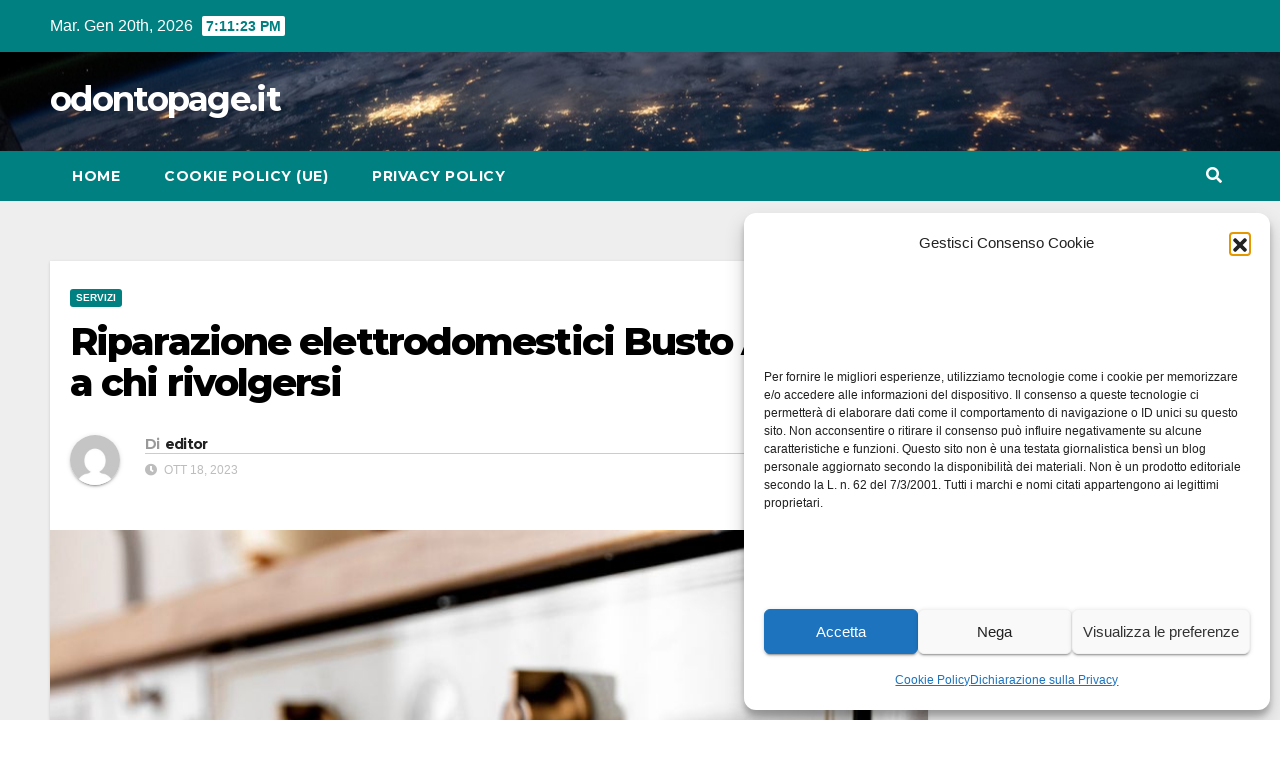

--- FILE ---
content_type: text/html; charset=UTF-8
request_url: https://www.odontopage.it/riparazione-elettrodomestici-busto-arsizio-a-chi-rivolgersi/
body_size: 17123
content:
<!DOCTYPE html>
<html dir="ltr" lang="it-IT" prefix="og: https://ogp.me/ns#">
<head>
<meta charset="UTF-8">
<meta name="viewport" content="width=device-width, initial-scale=1">
<link rel="profile" href="https://gmpg.org/xfn/11">
<title>Riparazione elettrodomestici Busto Arsizio: a chi rivolgersi - odontopage.it</title>

		<!-- All in One SEO 4.9.1.1 - aioseo.com -->
	<meta name="description" content="Gli elettrodomestici svolgono un ruolo davvero importante nella vita di tutti noi. Questi dispositivi, infatti, ci aiutano a risparmiare tempo e fatica e ci permettono di sbrigare le faccende domestiche più velocemente. Per questo motivo, qualora dovessero smettere di funzionare, è fondamentale correre subito ai ripari, rivolgendosi ad una società in grado di fornire assistenza." />
	<meta name="robots" content="max-image-preview:large" />
	<meta name="author" content="editor"/>
	<link rel="canonical" href="https://www.odontopage.it/riparazione-elettrodomestici-busto-arsizio-a-chi-rivolgersi/" />
	<meta name="generator" content="All in One SEO (AIOSEO) 4.9.1.1" />
		<meta property="og:locale" content="it_IT" />
		<meta property="og:site_name" content="odontopage.it -" />
		<meta property="og:type" content="article" />
		<meta property="og:title" content="Riparazione elettrodomestici Busto Arsizio: a chi rivolgersi - odontopage.it" />
		<meta property="og:description" content="Gli elettrodomestici svolgono un ruolo davvero importante nella vita di tutti noi. Questi dispositivi, infatti, ci aiutano a risparmiare tempo e fatica e ci permettono di sbrigare le faccende domestiche più velocemente. Per questo motivo, qualora dovessero smettere di funzionare, è fondamentale correre subito ai ripari, rivolgendosi ad una società in grado di fornire assistenza." />
		<meta property="og:url" content="https://www.odontopage.it/riparazione-elettrodomestici-busto-arsizio-a-chi-rivolgersi/" />
		<meta property="article:published_time" content="2023-10-18T08:15:23+00:00" />
		<meta property="article:modified_time" content="2023-10-18T08:15:41+00:00" />
		<meta name="twitter:card" content="summary_large_image" />
		<meta name="twitter:title" content="Riparazione elettrodomestici Busto Arsizio: a chi rivolgersi - odontopage.it" />
		<meta name="twitter:description" content="Gli elettrodomestici svolgono un ruolo davvero importante nella vita di tutti noi. Questi dispositivi, infatti, ci aiutano a risparmiare tempo e fatica e ci permettono di sbrigare le faccende domestiche più velocemente. Per questo motivo, qualora dovessero smettere di funzionare, è fondamentale correre subito ai ripari, rivolgendosi ad una società in grado di fornire assistenza." />
		<script type="application/ld+json" class="aioseo-schema">
			{"@context":"https:\/\/schema.org","@graph":[{"@type":"BlogPosting","@id":"https:\/\/www.odontopage.it\/riparazione-elettrodomestici-busto-arsizio-a-chi-rivolgersi\/#blogposting","name":"Riparazione elettrodomestici Busto Arsizio: a chi rivolgersi - odontopage.it","headline":"Riparazione elettrodomestici Busto Arsizio: a chi rivolgersi","author":{"@id":"https:\/\/www.odontopage.it\/author\/editor\/#author"},"publisher":{"@id":"https:\/\/www.odontopage.it\/#organization"},"image":{"@type":"ImageObject","url":"https:\/\/www.odontopage.it\/wp-content\/uploads\/2023\/10\/riparazioni-elettrodomestici-Busto-Arsizio.jpg","width":900,"height":900},"datePublished":"2023-10-18T10:15:23+02:00","dateModified":"2023-10-18T10:15:41+02:00","inLanguage":"it-IT","mainEntityOfPage":{"@id":"https:\/\/www.odontopage.it\/riparazione-elettrodomestici-busto-arsizio-a-chi-rivolgersi\/#webpage"},"isPartOf":{"@id":"https:\/\/www.odontopage.it\/riparazione-elettrodomestici-busto-arsizio-a-chi-rivolgersi\/#webpage"},"articleSection":"servizi"},{"@type":"BreadcrumbList","@id":"https:\/\/www.odontopage.it\/riparazione-elettrodomestici-busto-arsizio-a-chi-rivolgersi\/#breadcrumblist","itemListElement":[{"@type":"ListItem","@id":"https:\/\/www.odontopage.it#listItem","position":1,"name":"Home","item":"https:\/\/www.odontopage.it","nextItem":{"@type":"ListItem","@id":"https:\/\/www.odontopage.it\/category\/servizi\/#listItem","name":"servizi"}},{"@type":"ListItem","@id":"https:\/\/www.odontopage.it\/category\/servizi\/#listItem","position":2,"name":"servizi","item":"https:\/\/www.odontopage.it\/category\/servizi\/","nextItem":{"@type":"ListItem","@id":"https:\/\/www.odontopage.it\/riparazione-elettrodomestici-busto-arsizio-a-chi-rivolgersi\/#listItem","name":"Riparazione elettrodomestici Busto Arsizio: a chi rivolgersi"},"previousItem":{"@type":"ListItem","@id":"https:\/\/www.odontopage.it#listItem","name":"Home"}},{"@type":"ListItem","@id":"https:\/\/www.odontopage.it\/riparazione-elettrodomestici-busto-arsizio-a-chi-rivolgersi\/#listItem","position":3,"name":"Riparazione elettrodomestici Busto Arsizio: a chi rivolgersi","previousItem":{"@type":"ListItem","@id":"https:\/\/www.odontopage.it\/category\/servizi\/#listItem","name":"servizi"}}]},{"@type":"Organization","@id":"https:\/\/www.odontopage.it\/#organization","name":"odontopage.it","url":"https:\/\/www.odontopage.it\/"},{"@type":"Person","@id":"https:\/\/www.odontopage.it\/author\/editor\/#author","url":"https:\/\/www.odontopage.it\/author\/editor\/","name":"editor","image":{"@type":"ImageObject","@id":"https:\/\/www.odontopage.it\/riparazione-elettrodomestici-busto-arsizio-a-chi-rivolgersi\/#authorImage","url":"https:\/\/secure.gravatar.com\/avatar\/e5e04161cecc79c5aad032e6575542bd9698a4bdd80e38fa2b8acbd2da8397c8?s=96&d=mm&r=g","width":96,"height":96,"caption":"editor"}},{"@type":"WebPage","@id":"https:\/\/www.odontopage.it\/riparazione-elettrodomestici-busto-arsizio-a-chi-rivolgersi\/#webpage","url":"https:\/\/www.odontopage.it\/riparazione-elettrodomestici-busto-arsizio-a-chi-rivolgersi\/","name":"Riparazione elettrodomestici Busto Arsizio: a chi rivolgersi - odontopage.it","description":"Gli elettrodomestici svolgono un ruolo davvero importante nella vita di tutti noi. Questi dispositivi, infatti, ci aiutano a risparmiare tempo e fatica e ci permettono di sbrigare le faccende domestiche pi\u00f9 velocemente. Per questo motivo, qualora dovessero smettere di funzionare, \u00e8 fondamentale correre subito ai ripari, rivolgendosi ad una societ\u00e0 in grado di fornire assistenza.","inLanguage":"it-IT","isPartOf":{"@id":"https:\/\/www.odontopage.it\/#website"},"breadcrumb":{"@id":"https:\/\/www.odontopage.it\/riparazione-elettrodomestici-busto-arsizio-a-chi-rivolgersi\/#breadcrumblist"},"author":{"@id":"https:\/\/www.odontopage.it\/author\/editor\/#author"},"creator":{"@id":"https:\/\/www.odontopage.it\/author\/editor\/#author"},"image":{"@type":"ImageObject","url":"https:\/\/www.odontopage.it\/wp-content\/uploads\/2023\/10\/riparazioni-elettrodomestici-Busto-Arsizio.jpg","@id":"https:\/\/www.odontopage.it\/riparazione-elettrodomestici-busto-arsizio-a-chi-rivolgersi\/#mainImage","width":900,"height":900},"primaryImageOfPage":{"@id":"https:\/\/www.odontopage.it\/riparazione-elettrodomestici-busto-arsizio-a-chi-rivolgersi\/#mainImage"},"datePublished":"2023-10-18T10:15:23+02:00","dateModified":"2023-10-18T10:15:41+02:00"},{"@type":"WebSite","@id":"https:\/\/www.odontopage.it\/#website","url":"https:\/\/www.odontopage.it\/","name":"odontopage.it","inLanguage":"it-IT","publisher":{"@id":"https:\/\/www.odontopage.it\/#organization"}}]}
		</script>
		<!-- All in One SEO -->

<link rel='dns-prefetch' href='//fonts.googleapis.com' />
<link rel="alternate" type="application/rss+xml" title="odontopage.it &raquo; Feed" href="https://www.odontopage.it/feed/" />
<link rel="alternate" title="oEmbed (JSON)" type="application/json+oembed" href="https://www.odontopage.it/wp-json/oembed/1.0/embed?url=https%3A%2F%2Fwww.odontopage.it%2Friparazione-elettrodomestici-busto-arsizio-a-chi-rivolgersi%2F" />
<link rel="alternate" title="oEmbed (XML)" type="text/xml+oembed" href="https://www.odontopage.it/wp-json/oembed/1.0/embed?url=https%3A%2F%2Fwww.odontopage.it%2Friparazione-elettrodomestici-busto-arsizio-a-chi-rivolgersi%2F&#038;format=xml" />
<style id='wp-img-auto-sizes-contain-inline-css' type='text/css'>
img:is([sizes=auto i],[sizes^="auto," i]){contain-intrinsic-size:3000px 1500px}
/*# sourceURL=wp-img-auto-sizes-contain-inline-css */
</style>
<style id='wp-emoji-styles-inline-css' type='text/css'>

	img.wp-smiley, img.emoji {
		display: inline !important;
		border: none !important;
		box-shadow: none !important;
		height: 1em !important;
		width: 1em !important;
		margin: 0 0.07em !important;
		vertical-align: -0.1em !important;
		background: none !important;
		padding: 0 !important;
	}
/*# sourceURL=wp-emoji-styles-inline-css */
</style>
<style id='wp-block-library-inline-css' type='text/css'>
:root{--wp-block-synced-color:#7a00df;--wp-block-synced-color--rgb:122,0,223;--wp-bound-block-color:var(--wp-block-synced-color);--wp-editor-canvas-background:#ddd;--wp-admin-theme-color:#007cba;--wp-admin-theme-color--rgb:0,124,186;--wp-admin-theme-color-darker-10:#006ba1;--wp-admin-theme-color-darker-10--rgb:0,107,160.5;--wp-admin-theme-color-darker-20:#005a87;--wp-admin-theme-color-darker-20--rgb:0,90,135;--wp-admin-border-width-focus:2px}@media (min-resolution:192dpi){:root{--wp-admin-border-width-focus:1.5px}}.wp-element-button{cursor:pointer}:root .has-very-light-gray-background-color{background-color:#eee}:root .has-very-dark-gray-background-color{background-color:#313131}:root .has-very-light-gray-color{color:#eee}:root .has-very-dark-gray-color{color:#313131}:root .has-vivid-green-cyan-to-vivid-cyan-blue-gradient-background{background:linear-gradient(135deg,#00d084,#0693e3)}:root .has-purple-crush-gradient-background{background:linear-gradient(135deg,#34e2e4,#4721fb 50%,#ab1dfe)}:root .has-hazy-dawn-gradient-background{background:linear-gradient(135deg,#faaca8,#dad0ec)}:root .has-subdued-olive-gradient-background{background:linear-gradient(135deg,#fafae1,#67a671)}:root .has-atomic-cream-gradient-background{background:linear-gradient(135deg,#fdd79a,#004a59)}:root .has-nightshade-gradient-background{background:linear-gradient(135deg,#330968,#31cdcf)}:root .has-midnight-gradient-background{background:linear-gradient(135deg,#020381,#2874fc)}:root{--wp--preset--font-size--normal:16px;--wp--preset--font-size--huge:42px}.has-regular-font-size{font-size:1em}.has-larger-font-size{font-size:2.625em}.has-normal-font-size{font-size:var(--wp--preset--font-size--normal)}.has-huge-font-size{font-size:var(--wp--preset--font-size--huge)}.has-text-align-center{text-align:center}.has-text-align-left{text-align:left}.has-text-align-right{text-align:right}.has-fit-text{white-space:nowrap!important}#end-resizable-editor-section{display:none}.aligncenter{clear:both}.items-justified-left{justify-content:flex-start}.items-justified-center{justify-content:center}.items-justified-right{justify-content:flex-end}.items-justified-space-between{justify-content:space-between}.screen-reader-text{border:0;clip-path:inset(50%);height:1px;margin:-1px;overflow:hidden;padding:0;position:absolute;width:1px;word-wrap:normal!important}.screen-reader-text:focus{background-color:#ddd;clip-path:none;color:#444;display:block;font-size:1em;height:auto;left:5px;line-height:normal;padding:15px 23px 14px;text-decoration:none;top:5px;width:auto;z-index:100000}html :where(.has-border-color){border-style:solid}html :where([style*=border-top-color]){border-top-style:solid}html :where([style*=border-right-color]){border-right-style:solid}html :where([style*=border-bottom-color]){border-bottom-style:solid}html :where([style*=border-left-color]){border-left-style:solid}html :where([style*=border-width]){border-style:solid}html :where([style*=border-top-width]){border-top-style:solid}html :where([style*=border-right-width]){border-right-style:solid}html :where([style*=border-bottom-width]){border-bottom-style:solid}html :where([style*=border-left-width]){border-left-style:solid}html :where(img[class*=wp-image-]){height:auto;max-width:100%}:where(figure){margin:0 0 1em}html :where(.is-position-sticky){--wp-admin--admin-bar--position-offset:var(--wp-admin--admin-bar--height,0px)}@media screen and (max-width:600px){html :where(.is-position-sticky){--wp-admin--admin-bar--position-offset:0px}}

/*# sourceURL=wp-block-library-inline-css */
</style><style id='wp-block-categories-inline-css' type='text/css'>
.wp-block-categories{box-sizing:border-box}.wp-block-categories.alignleft{margin-right:2em}.wp-block-categories.alignright{margin-left:2em}.wp-block-categories.wp-block-categories-dropdown.aligncenter{text-align:center}.wp-block-categories .wp-block-categories__label{display:block;width:100%}
/*# sourceURL=https://www.odontopage.it/wp-includes/blocks/categories/style.min.css */
</style>
<style id='global-styles-inline-css' type='text/css'>
:root{--wp--preset--aspect-ratio--square: 1;--wp--preset--aspect-ratio--4-3: 4/3;--wp--preset--aspect-ratio--3-4: 3/4;--wp--preset--aspect-ratio--3-2: 3/2;--wp--preset--aspect-ratio--2-3: 2/3;--wp--preset--aspect-ratio--16-9: 16/9;--wp--preset--aspect-ratio--9-16: 9/16;--wp--preset--color--black: #000000;--wp--preset--color--cyan-bluish-gray: #abb8c3;--wp--preset--color--white: #ffffff;--wp--preset--color--pale-pink: #f78da7;--wp--preset--color--vivid-red: #cf2e2e;--wp--preset--color--luminous-vivid-orange: #ff6900;--wp--preset--color--luminous-vivid-amber: #fcb900;--wp--preset--color--light-green-cyan: #7bdcb5;--wp--preset--color--vivid-green-cyan: #00d084;--wp--preset--color--pale-cyan-blue: #8ed1fc;--wp--preset--color--vivid-cyan-blue: #0693e3;--wp--preset--color--vivid-purple: #9b51e0;--wp--preset--gradient--vivid-cyan-blue-to-vivid-purple: linear-gradient(135deg,rgb(6,147,227) 0%,rgb(155,81,224) 100%);--wp--preset--gradient--light-green-cyan-to-vivid-green-cyan: linear-gradient(135deg,rgb(122,220,180) 0%,rgb(0,208,130) 100%);--wp--preset--gradient--luminous-vivid-amber-to-luminous-vivid-orange: linear-gradient(135deg,rgb(252,185,0) 0%,rgb(255,105,0) 100%);--wp--preset--gradient--luminous-vivid-orange-to-vivid-red: linear-gradient(135deg,rgb(255,105,0) 0%,rgb(207,46,46) 100%);--wp--preset--gradient--very-light-gray-to-cyan-bluish-gray: linear-gradient(135deg,rgb(238,238,238) 0%,rgb(169,184,195) 100%);--wp--preset--gradient--cool-to-warm-spectrum: linear-gradient(135deg,rgb(74,234,220) 0%,rgb(151,120,209) 20%,rgb(207,42,186) 40%,rgb(238,44,130) 60%,rgb(251,105,98) 80%,rgb(254,248,76) 100%);--wp--preset--gradient--blush-light-purple: linear-gradient(135deg,rgb(255,206,236) 0%,rgb(152,150,240) 100%);--wp--preset--gradient--blush-bordeaux: linear-gradient(135deg,rgb(254,205,165) 0%,rgb(254,45,45) 50%,rgb(107,0,62) 100%);--wp--preset--gradient--luminous-dusk: linear-gradient(135deg,rgb(255,203,112) 0%,rgb(199,81,192) 50%,rgb(65,88,208) 100%);--wp--preset--gradient--pale-ocean: linear-gradient(135deg,rgb(255,245,203) 0%,rgb(182,227,212) 50%,rgb(51,167,181) 100%);--wp--preset--gradient--electric-grass: linear-gradient(135deg,rgb(202,248,128) 0%,rgb(113,206,126) 100%);--wp--preset--gradient--midnight: linear-gradient(135deg,rgb(2,3,129) 0%,rgb(40,116,252) 100%);--wp--preset--font-size--small: 13px;--wp--preset--font-size--medium: 20px;--wp--preset--font-size--large: 36px;--wp--preset--font-size--x-large: 42px;--wp--preset--spacing--20: 0.44rem;--wp--preset--spacing--30: 0.67rem;--wp--preset--spacing--40: 1rem;--wp--preset--spacing--50: 1.5rem;--wp--preset--spacing--60: 2.25rem;--wp--preset--spacing--70: 3.38rem;--wp--preset--spacing--80: 5.06rem;--wp--preset--shadow--natural: 6px 6px 9px rgba(0, 0, 0, 0.2);--wp--preset--shadow--deep: 12px 12px 50px rgba(0, 0, 0, 0.4);--wp--preset--shadow--sharp: 6px 6px 0px rgba(0, 0, 0, 0.2);--wp--preset--shadow--outlined: 6px 6px 0px -3px rgb(255, 255, 255), 6px 6px rgb(0, 0, 0);--wp--preset--shadow--crisp: 6px 6px 0px rgb(0, 0, 0);}:where(.is-layout-flex){gap: 0.5em;}:where(.is-layout-grid){gap: 0.5em;}body .is-layout-flex{display: flex;}.is-layout-flex{flex-wrap: wrap;align-items: center;}.is-layout-flex > :is(*, div){margin: 0;}body .is-layout-grid{display: grid;}.is-layout-grid > :is(*, div){margin: 0;}:where(.wp-block-columns.is-layout-flex){gap: 2em;}:where(.wp-block-columns.is-layout-grid){gap: 2em;}:where(.wp-block-post-template.is-layout-flex){gap: 1.25em;}:where(.wp-block-post-template.is-layout-grid){gap: 1.25em;}.has-black-color{color: var(--wp--preset--color--black) !important;}.has-cyan-bluish-gray-color{color: var(--wp--preset--color--cyan-bluish-gray) !important;}.has-white-color{color: var(--wp--preset--color--white) !important;}.has-pale-pink-color{color: var(--wp--preset--color--pale-pink) !important;}.has-vivid-red-color{color: var(--wp--preset--color--vivid-red) !important;}.has-luminous-vivid-orange-color{color: var(--wp--preset--color--luminous-vivid-orange) !important;}.has-luminous-vivid-amber-color{color: var(--wp--preset--color--luminous-vivid-amber) !important;}.has-light-green-cyan-color{color: var(--wp--preset--color--light-green-cyan) !important;}.has-vivid-green-cyan-color{color: var(--wp--preset--color--vivid-green-cyan) !important;}.has-pale-cyan-blue-color{color: var(--wp--preset--color--pale-cyan-blue) !important;}.has-vivid-cyan-blue-color{color: var(--wp--preset--color--vivid-cyan-blue) !important;}.has-vivid-purple-color{color: var(--wp--preset--color--vivid-purple) !important;}.has-black-background-color{background-color: var(--wp--preset--color--black) !important;}.has-cyan-bluish-gray-background-color{background-color: var(--wp--preset--color--cyan-bluish-gray) !important;}.has-white-background-color{background-color: var(--wp--preset--color--white) !important;}.has-pale-pink-background-color{background-color: var(--wp--preset--color--pale-pink) !important;}.has-vivid-red-background-color{background-color: var(--wp--preset--color--vivid-red) !important;}.has-luminous-vivid-orange-background-color{background-color: var(--wp--preset--color--luminous-vivid-orange) !important;}.has-luminous-vivid-amber-background-color{background-color: var(--wp--preset--color--luminous-vivid-amber) !important;}.has-light-green-cyan-background-color{background-color: var(--wp--preset--color--light-green-cyan) !important;}.has-vivid-green-cyan-background-color{background-color: var(--wp--preset--color--vivid-green-cyan) !important;}.has-pale-cyan-blue-background-color{background-color: var(--wp--preset--color--pale-cyan-blue) !important;}.has-vivid-cyan-blue-background-color{background-color: var(--wp--preset--color--vivid-cyan-blue) !important;}.has-vivid-purple-background-color{background-color: var(--wp--preset--color--vivid-purple) !important;}.has-black-border-color{border-color: var(--wp--preset--color--black) !important;}.has-cyan-bluish-gray-border-color{border-color: var(--wp--preset--color--cyan-bluish-gray) !important;}.has-white-border-color{border-color: var(--wp--preset--color--white) !important;}.has-pale-pink-border-color{border-color: var(--wp--preset--color--pale-pink) !important;}.has-vivid-red-border-color{border-color: var(--wp--preset--color--vivid-red) !important;}.has-luminous-vivid-orange-border-color{border-color: var(--wp--preset--color--luminous-vivid-orange) !important;}.has-luminous-vivid-amber-border-color{border-color: var(--wp--preset--color--luminous-vivid-amber) !important;}.has-light-green-cyan-border-color{border-color: var(--wp--preset--color--light-green-cyan) !important;}.has-vivid-green-cyan-border-color{border-color: var(--wp--preset--color--vivid-green-cyan) !important;}.has-pale-cyan-blue-border-color{border-color: var(--wp--preset--color--pale-cyan-blue) !important;}.has-vivid-cyan-blue-border-color{border-color: var(--wp--preset--color--vivid-cyan-blue) !important;}.has-vivid-purple-border-color{border-color: var(--wp--preset--color--vivid-purple) !important;}.has-vivid-cyan-blue-to-vivid-purple-gradient-background{background: var(--wp--preset--gradient--vivid-cyan-blue-to-vivid-purple) !important;}.has-light-green-cyan-to-vivid-green-cyan-gradient-background{background: var(--wp--preset--gradient--light-green-cyan-to-vivid-green-cyan) !important;}.has-luminous-vivid-amber-to-luminous-vivid-orange-gradient-background{background: var(--wp--preset--gradient--luminous-vivid-amber-to-luminous-vivid-orange) !important;}.has-luminous-vivid-orange-to-vivid-red-gradient-background{background: var(--wp--preset--gradient--luminous-vivid-orange-to-vivid-red) !important;}.has-very-light-gray-to-cyan-bluish-gray-gradient-background{background: var(--wp--preset--gradient--very-light-gray-to-cyan-bluish-gray) !important;}.has-cool-to-warm-spectrum-gradient-background{background: var(--wp--preset--gradient--cool-to-warm-spectrum) !important;}.has-blush-light-purple-gradient-background{background: var(--wp--preset--gradient--blush-light-purple) !important;}.has-blush-bordeaux-gradient-background{background: var(--wp--preset--gradient--blush-bordeaux) !important;}.has-luminous-dusk-gradient-background{background: var(--wp--preset--gradient--luminous-dusk) !important;}.has-pale-ocean-gradient-background{background: var(--wp--preset--gradient--pale-ocean) !important;}.has-electric-grass-gradient-background{background: var(--wp--preset--gradient--electric-grass) !important;}.has-midnight-gradient-background{background: var(--wp--preset--gradient--midnight) !important;}.has-small-font-size{font-size: var(--wp--preset--font-size--small) !important;}.has-medium-font-size{font-size: var(--wp--preset--font-size--medium) !important;}.has-large-font-size{font-size: var(--wp--preset--font-size--large) !important;}.has-x-large-font-size{font-size: var(--wp--preset--font-size--x-large) !important;}
/*# sourceURL=global-styles-inline-css */
</style>

<style id='classic-theme-styles-inline-css' type='text/css'>
/*! This file is auto-generated */
.wp-block-button__link{color:#fff;background-color:#32373c;border-radius:9999px;box-shadow:none;text-decoration:none;padding:calc(.667em + 2px) calc(1.333em + 2px);font-size:1.125em}.wp-block-file__button{background:#32373c;color:#fff;text-decoration:none}
/*# sourceURL=/wp-includes/css/classic-themes.min.css */
</style>
<link rel='stylesheet' id='cmplz-general-css' href='https://usercontent.one/wp/www.odontopage.it/wp-content/plugins/complianz-gdpr/assets/css/cookieblocker.min.css?ver=1765297590' type='text/css' media='all' />
<link rel='stylesheet' id='newsup-fonts-css' href='//fonts.googleapis.com/css?family=Montserrat%3A400%2C500%2C700%2C800%7CWork%2BSans%3A300%2C400%2C500%2C600%2C700%2C800%2C900%26display%3Dswap&#038;subset=latin%2Clatin-ext' type='text/css' media='all' />
<link rel='stylesheet' id='bootstrap-css' href='https://usercontent.one/wp/www.odontopage.it/wp-content/themes/newsup/css/bootstrap.css?ver=aba7150b5a6bd50ab90a1356b40738c2' type='text/css' media='all' />
<link rel='stylesheet' id='newsup-style-css' href='https://usercontent.one/wp/www.odontopage.it/wp-content/themes/newspaperex/style.css?ver=aba7150b5a6bd50ab90a1356b40738c2' type='text/css' media='all' />
<link rel='stylesheet' id='font-awesome-5-all-css' href='https://usercontent.one/wp/www.odontopage.it/wp-content/themes/newsup/css/font-awesome/css/all.min.css?ver=aba7150b5a6bd50ab90a1356b40738c2' type='text/css' media='all' />
<link rel='stylesheet' id='font-awesome-4-shim-css' href='https://usercontent.one/wp/www.odontopage.it/wp-content/themes/newsup/css/font-awesome/css/v4-shims.min.css?ver=aba7150b5a6bd50ab90a1356b40738c2' type='text/css' media='all' />
<link rel='stylesheet' id='owl-carousel-css' href='https://usercontent.one/wp/www.odontopage.it/wp-content/themes/newsup/css/owl.carousel.css?ver=aba7150b5a6bd50ab90a1356b40738c2' type='text/css' media='all' />
<link rel='stylesheet' id='smartmenus-css' href='https://usercontent.one/wp/www.odontopage.it/wp-content/themes/newsup/css/jquery.smartmenus.bootstrap.css?ver=aba7150b5a6bd50ab90a1356b40738c2' type='text/css' media='all' />
<link rel='stylesheet' id='newsup-style-parent-css' href='https://usercontent.one/wp/www.odontopage.it/wp-content/themes/newsup/style.css?ver=aba7150b5a6bd50ab90a1356b40738c2' type='text/css' media='all' />
<link rel='stylesheet' id='newspaperex-style-css' href='https://usercontent.one/wp/www.odontopage.it/wp-content/themes/newspaperex/style.css?ver=1.0' type='text/css' media='all' />
<link rel='stylesheet' id='newspaperex-default-css-css' href='https://usercontent.one/wp/www.odontopage.it/wp-content/themes/newspaperex/css/colors/default.css?ver=aba7150b5a6bd50ab90a1356b40738c2' type='text/css' media='all' />
<script type="text/javascript" src="https://www.odontopage.it/wp-includes/js/jquery/jquery.min.js?ver=3.7.1" id="jquery-core-js"></script>
<script type="text/javascript" src="https://www.odontopage.it/wp-includes/js/jquery/jquery-migrate.min.js?ver=3.4.1" id="jquery-migrate-js"></script>
<script type="text/javascript" src="https://usercontent.one/wp/www.odontopage.it/wp-content/themes/newsup/js/navigation.js?ver=aba7150b5a6bd50ab90a1356b40738c2" id="newsup-navigation-js"></script>
<script type="text/javascript" src="https://usercontent.one/wp/www.odontopage.it/wp-content/themes/newsup/js/bootstrap.js?ver=aba7150b5a6bd50ab90a1356b40738c2" id="bootstrap-js"></script>
<script type="text/javascript" src="https://usercontent.one/wp/www.odontopage.it/wp-content/themes/newsup/js/owl.carousel.min.js?ver=aba7150b5a6bd50ab90a1356b40738c2" id="owl-carousel-min-js"></script>
<script type="text/javascript" src="https://usercontent.one/wp/www.odontopage.it/wp-content/themes/newsup/js/jquery.smartmenus.js?ver=aba7150b5a6bd50ab90a1356b40738c2" id="smartmenus-js-js"></script>
<script type="text/javascript" src="https://usercontent.one/wp/www.odontopage.it/wp-content/themes/newsup/js/jquery.smartmenus.bootstrap.js?ver=aba7150b5a6bd50ab90a1356b40738c2" id="bootstrap-smartmenus-js-js"></script>
<script type="text/javascript" src="https://usercontent.one/wp/www.odontopage.it/wp-content/themes/newsup/js/jquery.marquee.js?ver=aba7150b5a6bd50ab90a1356b40738c2" id="newsup-marquee-js-js"></script>
<script type="text/javascript" src="https://usercontent.one/wp/www.odontopage.it/wp-content/themes/newsup/js/main.js?ver=aba7150b5a6bd50ab90a1356b40738c2" id="newsup-main-js-js"></script>
<link rel="https://api.w.org/" href="https://www.odontopage.it/wp-json/" /><link rel="alternate" title="JSON" type="application/json" href="https://www.odontopage.it/wp-json/wp/v2/posts/367" /><link rel="EditURI" type="application/rsd+xml" title="RSD" href="https://www.odontopage.it/xmlrpc.php?rsd" />
<style>[class*=" icon-oc-"],[class^=icon-oc-]{speak:none;font-style:normal;font-weight:400;font-variant:normal;text-transform:none;line-height:1;-webkit-font-smoothing:antialiased;-moz-osx-font-smoothing:grayscale}.icon-oc-one-com-white-32px-fill:before{content:"901"}.icon-oc-one-com:before{content:"900"}#one-com-icon,.toplevel_page_onecom-wp .wp-menu-image{speak:none;display:flex;align-items:center;justify-content:center;text-transform:none;line-height:1;-webkit-font-smoothing:antialiased;-moz-osx-font-smoothing:grayscale}.onecom-wp-admin-bar-item>a,.toplevel_page_onecom-wp>.wp-menu-name{font-size:16px;font-weight:400;line-height:1}.toplevel_page_onecom-wp>.wp-menu-name img{width:69px;height:9px;}.wp-submenu-wrap.wp-submenu>.wp-submenu-head>img{width:88px;height:auto}.onecom-wp-admin-bar-item>a img{height:7px!important}.onecom-wp-admin-bar-item>a img,.toplevel_page_onecom-wp>.wp-menu-name img{opacity:.8}.onecom-wp-admin-bar-item.hover>a img,.toplevel_page_onecom-wp.wp-has-current-submenu>.wp-menu-name img,li.opensub>a.toplevel_page_onecom-wp>.wp-menu-name img{opacity:1}#one-com-icon:before,.onecom-wp-admin-bar-item>a:before,.toplevel_page_onecom-wp>.wp-menu-image:before{content:'';position:static!important;background-color:rgba(240,245,250,.4);border-radius:102px;width:18px;height:18px;padding:0!important}.onecom-wp-admin-bar-item>a:before{width:14px;height:14px}.onecom-wp-admin-bar-item.hover>a:before,.toplevel_page_onecom-wp.opensub>a>.wp-menu-image:before,.toplevel_page_onecom-wp.wp-has-current-submenu>.wp-menu-image:before{background-color:#76b82a}.onecom-wp-admin-bar-item>a{display:inline-flex!important;align-items:center;justify-content:center}#one-com-logo-wrapper{font-size:4em}#one-com-icon{vertical-align:middle}.imagify-welcome{display:none !important;}</style>			<style>.cmplz-hidden {
					display: none !important;
				}</style><style type="text/css" id="custom-background-css">
    .wrapper { background-color: #eee; }
</style>
    <style type="text/css">
            body .site-title a,
        body .site-description {
            color: ##143745;
        }

        .site-branding-text .site-title a {
                font-size: px;
            }

            @media only screen and (max-width: 640px) {
                .site-branding-text .site-title a {
                    font-size: 40px;

                }
            }

            @media only screen and (max-width: 375px) {
                .site-branding-text .site-title a {
                    font-size: 32px;

                }
            }

        </style>
    </head>
<body data-rsssl=1 class="wp-singular post-template-default single single-post postid-367 single-format-standard wp-embed-responsive wp-theme-newsup wp-child-theme-newspaperex  ta-hide-date-author-in-list" >
<div id="page" class="site">
<a class="skip-link screen-reader-text" href="#content">
Salta al contenuto</a>
    <div class="wrapper" id="custom-background-css">
        <header class="mg-headwidget">
            <!--==================== TOP BAR ====================-->

            <div class="mg-head-detail hidden-xs">
    <div class="container-fluid">
        <div class="row">
                        <div class="col-md-6 col-xs-12">
                <ul class="info-left">
                            <li>Mar. Gen 20th, 2026             <span  id="time" class="time"></span>
                    
        </li>
                    </ul>

                           </div>


                        <div class="col-md-6 col-xs-12">
                <ul class="mg-social info-right">
                    
                                                                                                                                      
                                      </ul>
            </div>
                    </div>
    </div>
</div>
            <div class="clearfix"></div>
                        <div class="mg-nav-widget-area-back" style='background-image: url("https://usercontent.one/wp/www.odontopage.it/wp-content/themes/newspaperex/images/head-back.jpg" );'>
                        <div class="overlay">
              <div class="inner"  style="background-color:;" > 
                <div class="container-fluid">
                    <div class="mg-nav-widget-area">
                        <div class="row align-items-center">
                                                        <div class="col-md-4 col-sm-4">
                                <div class="navbar-header">
                                 <div class="site-branding-text">                                <h1 class="site-title"> <a href="https://www.odontopage.it/" rel="home">odontopage.it</a></h1>
                                <p class="site-description"></p>
                                </div>
                                                              </div>
                            </div>
                                                   </div>
                    </div>
                </div>
              </div>
              </div>
          </div>
    <div class="mg-menu-full">
      <nav class="navbar navbar-expand-lg navbar-wp">
        <div class="container-fluid flex-row">
          
                <!-- Right nav -->
                    <div class="m-header pl-3 ml-auto my-2 my-lg-0 position-relative align-items-center">
                                                <a class="mobilehomebtn" href="https://www.odontopage.it"><span class="fa fa-home"></span></a>
                        
                        <div class="dropdown ml-auto show mg-search-box pr-3">
                            <a class="dropdown-toggle msearch ml-auto" href="#" role="button" id="dropdownMenuLink" data-toggle="dropdown" aria-haspopup="true" aria-expanded="false">
                               <i class="fa fa-search"></i>
                            </a>

                            <div class="dropdown-menu searchinner" aria-labelledby="dropdownMenuLink">
                        <form role="search" method="get" id="searchform" action="https://www.odontopage.it/">
  <div class="input-group">
    <input type="search" class="form-control" placeholder="Cerca" value="" name="s" />
    <span class="input-group-btn btn-default">
    <button type="submit" class="btn"> <i class="fas fa-search"></i> </button>
    </span> </div>
</form>                      </div>
                        </div>
                        <!-- navbar-toggle -->
                        <button class="navbar-toggler" type="button" data-toggle="collapse" data-target="#navbar-wp" aria-controls="navbarSupportedContent" aria-expanded="false" aria-label="Attiva/disattiva la navigazione">
                          <i class="fa fa-bars"></i>
                        </button>
                        <!-- /navbar-toggle -->
                    </div>
                    <!-- /Right nav --> 
          
                  <div class="collapse navbar-collapse" id="navbar-wp">
                    <div class="d-md-block">
                  <ul class="nav navbar-nav mr-auto"><li class="nav-item menu-item "><a class="nav-link " href="https://www.odontopage.it/" title="Home">Home</a></li><li class="nav-item menu-item page_item dropdown page-item-377"><a class="nav-link" href="https://www.odontopage.it/cookie-policy-ue/">Cookie Policy (UE)</a></li><li class="nav-item menu-item page_item dropdown page-item-3"><a class="nav-link" href="https://www.odontopage.it/privacy-policy/">Privacy Policy</a></li></ul>
                </div>    
                  </div>

                <!-- Right nav -->
                    <div class="d-none d-lg-block pl-3 ml-auto my-2 my-lg-0 position-relative align-items-center">
                        <div class="dropdown show mg-search-box pr-2">
                            <a class="dropdown-toggle msearch ml-auto" href="#" role="button" id="dropdownMenuLink" data-toggle="dropdown" aria-haspopup="true" aria-expanded="false">
                               <i class="fa fa-search"></i>
                            </a>

                            <div class="dropdown-menu searchinner" aria-labelledby="dropdownMenuLink">
                        <form role="search" method="get" id="searchform" action="https://www.odontopage.it/">
  <div class="input-group">
    <input type="search" class="form-control" placeholder="Cerca" value="" name="s" />
    <span class="input-group-btn btn-default">
    <button type="submit" class="btn"> <i class="fas fa-search"></i> </button>
    </span> </div>
</form>                      </div>
                        </div>
                        
                    </div>
                    <!-- /Right nav -->  
          </div>
      </nav> <!-- /Navigation -->
    </div>
</header>
<div class="clearfix"></div>
 <!-- =========================
     Page Content Section      
============================== -->
<main id="content">
    <!--container-->
    <div class="container-fluid">
      <!--row-->
      <div class="row">
        <!--col-md-->
                                                <div class="col-md-9">
                    		                  <div class="mg-blog-post-box"> 
              <div class="mg-header">
                                <div class="mg-blog-category"> 
                      <a class="newsup-categories category-color-1" href="https://www.odontopage.it/category/servizi/" alt="Visualizza tutti gli articoli in servizi"> 
                                 servizi
                             </a>                </div>
                                <h1 class="title single"> <a title="Permalink a:Riparazione elettrodomestici Busto Arsizio: a chi rivolgersi">
                  Riparazione elettrodomestici Busto Arsizio: a chi rivolgersi</a>
                </h1>

                <div class="media mg-info-author-block"> 
                                    <a class="mg-author-pic" href="https://www.odontopage.it/author/editor/"> <img alt='' src='https://secure.gravatar.com/avatar/e5e04161cecc79c5aad032e6575542bd9698a4bdd80e38fa2b8acbd2da8397c8?s=150&#038;d=mm&#038;r=g' srcset='https://secure.gravatar.com/avatar/e5e04161cecc79c5aad032e6575542bd9698a4bdd80e38fa2b8acbd2da8397c8?s=300&#038;d=mm&#038;r=g 2x' class='avatar avatar-150 photo' height='150' width='150' decoding='async'/> </a>
                                  <div class="media-body">
                                        <h4 class="media-heading"><span>Di</span><a href="https://www.odontopage.it/author/editor/">editor</a></h4>
                                                            <span class="mg-blog-date"><i class="fas fa-clock"></i> 
                      Ott 18, 2023</span>
                                      </div>
                </div>
              </div>
              <img width="900" height="900" src="https://usercontent.one/wp/www.odontopage.it/wp-content/uploads/2023/10/riparazioni-elettrodomestici-Busto-Arsizio.jpg" class="img-fluid wp-post-image" alt="" decoding="async" fetchpriority="high" srcset="https://usercontent.one/wp/www.odontopage.it/wp-content/uploads/2023/10/riparazioni-elettrodomestici-Busto-Arsizio.jpg 900w, https://usercontent.one/wp/www.odontopage.it/wp-content/uploads/2023/10/riparazioni-elettrodomestici-Busto-Arsizio-300x300.jpg 300w, https://usercontent.one/wp/www.odontopage.it/wp-content/uploads/2023/10/riparazioni-elettrodomestici-Busto-Arsizio-150x150.jpg 150w, https://usercontent.one/wp/www.odontopage.it/wp-content/uploads/2023/10/riparazioni-elettrodomestici-Busto-Arsizio-768x768.jpg 768w" sizes="(max-width: 900px) 100vw, 900px" />              <article class="small single">
                <p>Gli elettrodomestici svolgono un ruolo davvero importante nella vita di tutti noi. Questi dispositivi, infatti, ci aiutano a risparmiare tempo e fatica e ci permettono di sbrigare le faccende domestiche più velocemente. Per questo motivo, qualora dovessero smettere di funzionare, è fondamentale correre subito ai ripari, rivolgendosi ad una società in grado di fornire assistenza. La riparazione dell&#8217;elettrodomestico, infatti, è spesso la scelta più economica e sostenibile.</p>
<h2>Riparazione elettrodomestici Busto Arsizio: i servizi di DMC Service</h2>
<p>A questo proposito, DMC Service mette a disposizione un team di tecnici altamente qualificati e certificati che si occupa di riparare elettrodomestici di qualsiasi marca e modello. Che si tratti di un frigorifero, una lavatrice, una lavastoviglie o un forno non importa: il team sarà in grado di ripristinare il tuo elettrodomestico in pochissimi tempo.</p>
<p>DMC Service si impegna inoltre a fornire un servizio tempestivo per garantire che tu possa tornare alla tua routine quotidiana il prima possibile. Lo staff è poi costantemente formato e aggiornato sulle ultime tecnologie e tendenze nel settore degli elettrodomestici. In questo modo potrai contare su di loro per risolvere il problema in modo rapido ed efficiente.</p>
<p><a href="https://www.dmcservice.it/"><b>Riparazione elettrodomestici Busto Arsizio</b></a>: scopri a chi rivolgerti!</p>
<p>Per prenotare il servizio di riparazione di elettrodomestici con DMC Service, è sufficiente visitare il sito web e seguire le istruzioni per richiedere l&#8217;intervento di un tecnico. Il team si prenderà cura del resto, garantendo un servizio affidabile e tempestivo.</p>
<p>In conclusione, quando i tuoi elettrodomestici hanno bisogno di assistenza, DMC Service rappresenta sicuramente la scelta migliore. La società mette infatti a disposizione un team di tecnici esperti, offre servizi affidabili e tariffe molto competitive. In questo modo potrai tornare alla tua vita di tutti i giorni senza preoccupazioni, sapendo che il tuo elettrodomestico sarà riparato alla perfezione. Visita il sito web e prenota il tuo servizio di riparazione oggi stesso.</p>
                                                     <script>
    function pinIt()
    {
      var e = document.createElement('script');
      e.setAttribute('type','text/javascript');
      e.setAttribute('charset','UTF-8');
      e.setAttribute('src','https://assets.pinterest.com/js/pinmarklet.js?r='+Math.random()*99999999);
      document.body.appendChild(e);
    }
    </script>
                     <div class="post-share">
                          <div class="post-share-icons cf">
                           
                              <a href="https://www.facebook.com/sharer.php?u=https%3A%2F%2Fwww.odontopage.it%2Friparazione-elettrodomestici-busto-arsizio-a-chi-rivolgersi%2F" class="link facebook" target="_blank" >
                                <i class="fab fa-facebook"></i></a>
                            
            
                              <a href="http://twitter.com/share?url=https%3A%2F%2Fwww.odontopage.it%2Friparazione-elettrodomestici-busto-arsizio-a-chi-rivolgersi%2F&#038;text=Riparazione%20elettrodomestici%20Busto%20Arsizio%3A%20a%20chi%20rivolgersi" class="link twitter" target="_blank">
                                <i class="fab fa-twitter"></i></a>
            
                              <a href="mailto:?subject=Riparazione%20elettrodomestici%20Busto%20Arsizio:%20a%20chi%20rivolgersi&#038;body=https%3A%2F%2Fwww.odontopage.it%2Friparazione-elettrodomestici-busto-arsizio-a-chi-rivolgersi%2F" class="link email" target="_blank" >
                                <i class="fas fa-envelope"></i></a>


                              <a href="https://www.linkedin.com/sharing/share-offsite/?url=https%3A%2F%2Fwww.odontopage.it%2Friparazione-elettrodomestici-busto-arsizio-a-chi-rivolgersi%2F&#038;title=Riparazione%20elettrodomestici%20Busto%20Arsizio%3A%20a%20chi%20rivolgersi" class="link linkedin" target="_blank" >
                                <i class="fab fa-linkedin"></i></a>

                             <a href="https://telegram.me/share/url?url=https%3A%2F%2Fwww.odontopage.it%2Friparazione-elettrodomestici-busto-arsizio-a-chi-rivolgersi%2F&#038;text&#038;title=Riparazione%20elettrodomestici%20Busto%20Arsizio%3A%20a%20chi%20rivolgersi" class="link telegram" target="_blank" >
                                <i class="fab fa-telegram"></i></a>

                              <a href="javascript:pinIt();" class="link pinterest"><i class="fab fa-pinterest"></i></a>    
                          </div>
                    </div>

                <div class="clearfix mb-3"></div>
                
	<nav class="navigation post-navigation" aria-label="Articoli">
		<h2 class="screen-reader-text">Navigazione articoli</h2>
		<div class="nav-links"><div class="nav-previous"><a href="https://www.odontopage.it/fertilizzanti-per-lacquario-nutrire-e-mantenere-l-ecosistema-acquatico/" rel="prev">Fertilizzanti per l&#8217;acquario: nutrire e mantenere l’ ecosistema acquatico <div class="fas fa-angle-double-right"></div><span></span></a></div><div class="nav-next"><a href="https://www.odontopage.it/lavori-in-cartongesso-a-perugia-affidati-a-degli-esperti/" rel="next"><div class="fas fa-angle-double-left"></div><span></span> Lavori in cartongesso a Perugia: affidati a degli esperti</a></div></div>
	</nav>                          </article>
            </div>
		                 <div class="media mg-info-author-block">
            <a class="mg-author-pic" href="https://www.odontopage.it/author/editor/"><img alt='' src='https://secure.gravatar.com/avatar/e5e04161cecc79c5aad032e6575542bd9698a4bdd80e38fa2b8acbd2da8397c8?s=150&#038;d=mm&#038;r=g' srcset='https://secure.gravatar.com/avatar/e5e04161cecc79c5aad032e6575542bd9698a4bdd80e38fa2b8acbd2da8397c8?s=300&#038;d=mm&#038;r=g 2x' class='avatar avatar-150 photo' height='150' width='150' loading='lazy' decoding='async'/></a>
                <div class="media-body">
                  <h4 class="media-heading">Di <a href ="https://www.odontopage.it/author/editor/">editor</a></h4>
                  <p></p>
                </div>
            </div>
                          <div class="mg-featured-slider p-3 mb-4">
                        <!--Start mg-realated-slider -->
                        <div class="mg-sec-title">
                            <!-- mg-sec-title -->
                                                        <h4>Articoli correlati</h4>
                        </div>
                        <!-- // mg-sec-title -->
                           <div class="row">
                                <!-- featured_post -->
                                                                      <!-- blog -->
                                  <div class="col-md-4">
                                    <div class="mg-blog-post-3 minh back-img" 
                                                                        style="background-image: url('https://usercontent.one/wp/www.odontopage.it/wp-content/uploads/2025/12/4491.jpg');" >
                                      <div class="mg-blog-inner">
                                                                                      <div class="mg-blog-category"> <a class="newsup-categories category-color-1" href="https://www.odontopage.it/category/servizi/" alt="Visualizza tutti gli articoli in servizi"> 
                                 servizi
                             </a>                                          </div>                                             <h4 class="title"> <a href="https://www.odontopage.it/stoccaggio-cereali-conto-terzi-perche-e-importante/" title="Permalink to: Stoccaggio Cereali Conto Terzi: perché è importante">
                                              Stoccaggio Cereali Conto Terzi: perché è importante</a>
                                             </h4>
                                            <div class="mg-blog-meta"> 
                                                                                          <span class="mg-blog-date"><i class="fas fa-clock"></i> 
                                              Dic 18, 2025</span>
                                                                                        <a href="https://www.odontopage.it/author/editor/"> <i class="fas fa-user-circle"></i> editor</a>
                                              </div>   
                                        </div>
                                    </div>
                                  </div>
                                    <!-- blog -->
                                                                        <!-- blog -->
                                  <div class="col-md-4">
                                    <div class="mg-blog-post-3 minh back-img" 
                                                                        style="background-image: url('https://usercontent.one/wp/www.odontopage.it/wp-content/uploads/2025/11/104848.jpg');" >
                                      <div class="mg-blog-inner">
                                                                                      <div class="mg-blog-category"> <a class="newsup-categories category-color-1" href="https://www.odontopage.it/category/servizi/" alt="Visualizza tutti gli articoli in servizi"> 
                                 servizi
                             </a>                                          </div>                                             <h4 class="title"> <a href="https://www.odontopage.it/smaltimento-rifiuti-brescia-perche-e-un-servizio-fondamentale-e-come-scegliere-la-ditta-giusta/" title="Permalink to: Smaltimento rifiuti Brescia: perché è un servizio fondamentale e come scegliere la ditta giusta">
                                              Smaltimento rifiuti Brescia: perché è un servizio fondamentale e come scegliere la ditta giusta</a>
                                             </h4>
                                            <div class="mg-blog-meta"> 
                                                                                          <span class="mg-blog-date"><i class="fas fa-clock"></i> 
                                              Nov 12, 2025</span>
                                                                                        <a href="https://www.odontopage.it/author/editor/"> <i class="fas fa-user-circle"></i> editor</a>
                                              </div>   
                                        </div>
                                    </div>
                                  </div>
                                    <!-- blog -->
                                                                        <!-- blog -->
                                  <div class="col-md-4">
                                    <div class="mg-blog-post-3 minh back-img" 
                                                                        style="background-image: url('https://usercontent.one/wp/www.odontopage.it/wp-content/uploads/2025/11/2149435513.jpg');" >
                                      <div class="mg-blog-inner">
                                                                                      <div class="mg-blog-category"> <a class="newsup-categories category-color-1" href="https://www.odontopage.it/category/servizi/" alt="Visualizza tutti gli articoli in servizi"> 
                                 servizi
                             </a>                                          </div>                                             <h4 class="title"> <a href="https://www.odontopage.it/impresa-funebre-milano-ecco-cosa-devi-sapere-quando-cerchi-unagenzia-funebre-a-milano/" title="Permalink to: Impresa funebre Milano: ecco cosa devi sapere quando cerchi un’agenzia funebre a Milano">
                                              Impresa funebre Milano: ecco cosa devi sapere quando cerchi un’agenzia funebre a Milano</a>
                                             </h4>
                                            <div class="mg-blog-meta"> 
                                                                                          <span class="mg-blog-date"><i class="fas fa-clock"></i> 
                                              Nov 12, 2025</span>
                                                                                        <a href="https://www.odontopage.it/author/editor/"> <i class="fas fa-user-circle"></i> editor</a>
                                              </div>   
                                        </div>
                                    </div>
                                  </div>
                                    <!-- blog -->
                                                                </div>
                            
                    </div>
                    <!--End mg-realated-slider -->
                        </div>
             <!--sidebar-->
          <!--col-md-3-->
            <aside class="col-md-3">
                              </aside>
          <!--/col-md-3-->
      <!--/sidebar-->
          </div>
  </div>
</main>
  <div class="container-fluid mr-bot40 mg-posts-sec-inner">
        <div class="missed-inner">
        <div class="row">
                        <div class="col-md-12">
                <div class="mg-sec-title">
                    <!-- mg-sec-title -->
                    <h4>You missed</h4>
                </div>
            </div>
                            <!--col-md-3-->
                <div class="col-md-3 col-sm-6 pulse animated">
               <div class="mg-blog-post-3 minh back-img" 
                                                        style="background-image: url('https://usercontent.one/wp/www.odontopage.it/wp-content/uploads/2026/01/featured-image-1768779006653.png');" >
                            <a class="link-div" href="https://www.odontopage.it/fiale-in-vetro-guida-completa-a-qualita-usi-e-sicurezza/"></a>
                    <div class="mg-blog-inner">
                      <div class="mg-blog-category">
                      <a class="newsup-categories category-color-1" href="https://www.odontopage.it/category/lifestyle/" alt="Visualizza tutti gli articoli in lifestyle"> 
                                 lifestyle
                             </a>                      </div>
                      <h4 class="title"> <a href="https://www.odontopage.it/fiale-in-vetro-guida-completa-a-qualita-usi-e-sicurezza/" title="Permalink to: Fiale in vetro: guida completa a qualità, usi e sicurezza"> Fiale in vetro: guida completa a qualità, usi e sicurezza</a> </h4>
                          <div class="mg-blog-meta">
        <span class="mg-blog-date"><i class="fas fa-clock"></i>
         <a href="https://www.odontopage.it/2026/01/">
         Gen 19, 2026</a></span>
         <a class="auth" href="https://www.odontopage.it/author/admin/"><i class="fas fa-user-circle"></i> 
        admin</a>
         
    </div>
                        </div>
                </div>
            </div>
            <!--/col-md-3-->
                         <!--col-md-3-->
                <div class="col-md-3 col-sm-6 pulse animated">
               <div class="mg-blog-post-3 minh back-img" 
                                                        style="background-image: url('https://usercontent.one/wp/www.odontopage.it/wp-content/uploads/2026/01/featured-image-1767656706350.png');" >
                            <a class="link-div" href="https://www.odontopage.it/limitatori-di-coppia-guida-pratica-alla-scelta-e-cura/"></a>
                    <div class="mg-blog-inner">
                      <div class="mg-blog-category">
                      <a class="newsup-categories category-color-1" href="https://www.odontopage.it/category/lifestyle/" alt="Visualizza tutti gli articoli in lifestyle"> 
                                 lifestyle
                             </a>                      </div>
                      <h4 class="title"> <a href="https://www.odontopage.it/limitatori-di-coppia-guida-pratica-alla-scelta-e-cura/" title="Permalink to: Limitatori di coppia: guida pratica alla scelta e cura"> Limitatori di coppia: guida pratica alla scelta e cura</a> </h4>
                          <div class="mg-blog-meta">
        <span class="mg-blog-date"><i class="fas fa-clock"></i>
         <a href="https://www.odontopage.it/2026/01/">
         Gen 6, 2026</a></span>
         <a class="auth" href="https://www.odontopage.it/author/admin/"><i class="fas fa-user-circle"></i> 
        admin</a>
         
    </div>
                        </div>
                </div>
            </div>
            <!--/col-md-3-->
                         <!--col-md-3-->
                <div class="col-md-3 col-sm-6 pulse animated">
               <div class="mg-blog-post-3 minh back-img" 
                                                        style="background-image: url('https://usercontent.one/wp/www.odontopage.it/wp-content/uploads/2026/01/featured-image-1767483089847.png');" >
                            <a class="link-div" href="https://www.odontopage.it/dentista-napoli-guida-pratica-per-un-sorriso-sano-e-sereno/"></a>
                    <div class="mg-blog-inner">
                      <div class="mg-blog-category">
                      <a class="newsup-categories category-color-1" href="https://www.odontopage.it/category/lifestyle/" alt="Visualizza tutti gli articoli in lifestyle"> 
                                 lifestyle
                             </a>                      </div>
                      <h4 class="title"> <a href="https://www.odontopage.it/dentista-napoli-guida-pratica-per-un-sorriso-sano-e-sereno/" title="Permalink to: Dentista Napoli: guida pratica per un sorriso sano e sereno"> Dentista Napoli: guida pratica per un sorriso sano e sereno</a> </h4>
                          <div class="mg-blog-meta">
        <span class="mg-blog-date"><i class="fas fa-clock"></i>
         <a href="https://www.odontopage.it/2026/01/">
         Gen 4, 2026</a></span>
         <a class="auth" href="https://www.odontopage.it/author/admin/"><i class="fas fa-user-circle"></i> 
        admin</a>
         
    </div>
                        </div>
                </div>
            </div>
            <!--/col-md-3-->
                         <!--col-md-3-->
                <div class="col-md-3 col-sm-6 pulse animated">
               <div class="mg-blog-post-3 minh back-img" 
                            >
                            <a class="link-div" href="https://www.odontopage.it/dentista-napoli-perche-affidarsi-a-un-professionista-per-la-salute-orale/"></a>
                    <div class="mg-blog-inner">
                      <div class="mg-blog-category">
                      <a class="newsup-categories category-color-1" href="https://www.odontopage.it/category/medicina/" alt="Visualizza tutti gli articoli in medicina"> 
                                 medicina
                             </a><a class="newsup-categories category-color-1" href="https://www.odontopage.it/category/salute/" alt="Visualizza tutti gli articoli in salute"> 
                                 salute
                             </a>                      </div>
                      <h4 class="title"> <a href="https://www.odontopage.it/dentista-napoli-perche-affidarsi-a-un-professionista-per-la-salute-orale/" title="Permalink to: Dentista Napoli: perché affidarsi a un professionista per la salute orale"> Dentista Napoli: perché affidarsi a un professionista per la salute orale</a> </h4>
                          <div class="mg-blog-meta">
        <span class="mg-blog-date"><i class="fas fa-clock"></i>
         <a href="https://www.odontopage.it/2026/01/">
         Gen 2, 2026</a></span>
         <a class="auth" href="https://www.odontopage.it/author/editor/"><i class="fas fa-user-circle"></i> 
        editor</a>
         
    </div>
                        </div>
                </div>
            </div>
            <!--/col-md-3-->
                     

                </div>
            </div>
        </div>
<!--==================== FOOTER AREA ====================-->
        <footer> 
            <div class="overlay" style="background-color: ;">
                <!--Start mg-footer-widget-area-->
                                 <div class="mg-footer-widget-area">
                    <div class="container-fluid">
                        <div class="row">
                          <div id="block-9" class="col-md-4 col-sm-6 rotateInDownLeft animated mg-widget widget_block widget_categories"><ul class="wp-block-categories-list wp-block-categories">	<li class="cat-item cat-item-29"><a href="https://www.odontopage.it/category/animali/">animali</a>
</li>
	<li class="cat-item cat-item-32"><a href="https://www.odontopage.it/category/architettura/">architettura</a>
</li>
	<li class="cat-item cat-item-12"><a href="https://www.odontopage.it/category/arredamento/">arredamento</a>
</li>
	<li class="cat-item cat-item-18"><a href="https://www.odontopage.it/category/automotive/">automotive</a>
</li>
	<li class="cat-item cat-item-28"><a href="https://www.odontopage.it/category/beauty/">beauty</a>
</li>
	<li class="cat-item cat-item-11"><a href="https://www.odontopage.it/category/casa/">casa</a>
</li>
	<li class="cat-item cat-item-13"><a href="https://www.odontopage.it/category/design/">design</a>
</li>
	<li class="cat-item cat-item-7"><a href="https://www.odontopage.it/category/fashion/">fashion</a>
</li>
	<li class="cat-item cat-item-4"><a href="https://www.odontopage.it/category/food/">food</a>
</li>
	<li class="cat-item cat-item-9"><a href="https://www.odontopage.it/category/formazione/">formazione</a>
</li>
	<li class="cat-item cat-item-16"><a href="https://www.odontopage.it/category/giochi/">giochi</a>
</li>
	<li class="cat-item cat-item-8"><a href="https://www.odontopage.it/category/istruzione/">istruzione</a>
</li>
	<li class="cat-item cat-item-27"><a href="https://www.odontopage.it/category/legale/">Legale</a>
</li>
	<li class="cat-item cat-item-17"><a href="https://www.odontopage.it/category/lifestyle/">lifestyle</a>
</li>
	<li class="cat-item cat-item-21"><a href="https://www.odontopage.it/category/marketing/">marketing</a>
</li>
	<li class="cat-item cat-item-6"><a href="https://www.odontopage.it/category/medicina/">medicina</a>
</li>
	<li class="cat-item cat-item-19"><a href="https://www.odontopage.it/category/motori/">motori</a>
</li>
	<li class="cat-item cat-item-5"><a href="https://www.odontopage.it/category/salute/">salute</a>
</li>
	<li class="cat-item cat-item-24"><a href="https://www.odontopage.it/category/salute-e-benessere/">salute e benessere</a>
</li>
	<li class="cat-item cat-item-10"><a href="https://www.odontopage.it/category/servizi/">servizi</a>
</li>
	<li class="cat-item cat-item-30"><a href="https://www.odontopage.it/category/servizi-per-la-casa/">Servizi per la casa</a>
</li>
	<li class="cat-item cat-item-25"><a href="https://www.odontopage.it/category/servizi-per-le-aziende/">servizi per le aziende</a>
</li>
	<li class="cat-item cat-item-26"><a href="https://www.odontopage.it/category/shopping/">shopping</a>
</li>
	<li class="cat-item cat-item-3"><a href="https://www.odontopage.it/category/sport/">sport</a>
</li>
	<li class="cat-item cat-item-31"><a href="https://www.odontopage.it/category/tecnologia/">tecnologia</a>
</li>
	<li class="cat-item cat-item-14"><a href="https://www.odontopage.it/category/travel/">travel</a>
</li>
	<li class="cat-item cat-item-15"><a href="https://www.odontopage.it/category/viaggi/">viaggi</a>
</li>
	<li class="cat-item cat-item-20"><a href="https://www.odontopage.it/category/web/">web</a>
</li>
	<li class="cat-item cat-item-22"><a href="https://www.odontopage.it/category/web-marketing/">web marketing</a>
</li>
</ul></div>                        </div>
                        <!--/row-->
                    </div>
                    <!--/container-->
                </div>
                                 <!--End mg-footer-widget-area-->
                <!--Start mg-footer-widget-area-->
                <div class="mg-footer-bottom-area">
                    <div class="container-fluid">
                        <div class="divide-line"></div>
                        <div class="row align-items-center">
                            <!--col-md-4-->
                            <div class="col-md-6">
                                                             <div class="site-branding-text">
                              <h1 class="site-title"> <a href="https://www.odontopage.it/" rel="home">odontopage.it</a></h1>
                              <p class="site-description"></p>
                              </div>
                                                          </div>

                             
                            <div class="col-md-6 text-right text-xs">
                                
                            <ul class="mg-social">
                                                                        <a target="_blank" href="">
                                                                        <a target="_blank"  href="">
                                                                         
                                                                 </ul>


                            </div>
                            <!--/col-md-4-->  
                             
                        </div>
                        <!--/row-->
                    </div>
                    <!--/container-->
                </div>
                <!--End mg-footer-widget-area-->

                <div class="mg-footer-copyright">
                    <div class="container-fluid">
                        <div class="row">
                            <div class="col-md-6 text-xs">
                                <p>
                                <a href="https://wordpress.org/">
								Proudly powered by WordPress								</a>
								<span class="sep"> | </span>
								Tema: Newspaperex di <a href="https://themeansar.com/" rel="designer">Themeansar</a>.								</p>
                            </div>



                            <div class="col-md-6 text-right text-xs">
                                <ul class="info-right"><li class="nav-item menu-item "><a class="nav-link " href="https://www.odontopage.it/" title="Home">Home</a></li><li class="nav-item menu-item page_item dropdown page-item-377"><a class="nav-link" href="https://www.odontopage.it/cookie-policy-ue/">Cookie Policy (UE)</a></li><li class="nav-item menu-item page_item dropdown page-item-3"><a class="nav-link" href="https://www.odontopage.it/privacy-policy/">Privacy Policy</a></li></ul>
                            </div>
                        </div>
                    </div>
                </div>
            </div>
            <!--/overlay-->
        </footer>
        <!--/footer-->
    </div>
    <!--/wrapper-->
    <!--Scroll To Top-->
    <a href="#" class="ta_upscr bounceInup animated"><i class="fa fa-angle-up"></i></a>
    <!--/Scroll To Top-->
<!-- /Scroll To Top -->
<script type="speculationrules">
{"prefetch":[{"source":"document","where":{"and":[{"href_matches":"/*"},{"not":{"href_matches":["/wp-*.php","/wp-admin/*","/wp-content/uploads/*","/wp-content/*","/wp-content/plugins/*","/wp-content/themes/newspaperex/*","/wp-content/themes/newsup/*","/*\\?(.+)"]}},{"not":{"selector_matches":"a[rel~=\"nofollow\"]"}},{"not":{"selector_matches":".no-prefetch, .no-prefetch a"}}]},"eagerness":"conservative"}]}
</script>


<!-- Consent Management powered by Complianz | GDPR/CCPA Cookie Consent https://wordpress.org/plugins/complianz-gdpr -->
<div id="cmplz-cookiebanner-container"><div class="cmplz-cookiebanner cmplz-hidden banner-1 bottom-right-view-preferences optin cmplz-bottom-right cmplz-categories-type-view-preferences" aria-modal="true" data-nosnippet="true" role="dialog" aria-live="polite" aria-labelledby="cmplz-header-1-optin" aria-describedby="cmplz-message-1-optin">
	<div class="cmplz-header">
		<div class="cmplz-logo"></div>
		<div class="cmplz-title" id="cmplz-header-1-optin">Gestisci Consenso Cookie</div>
		<div class="cmplz-close" tabindex="0" role="button" aria-label="Chiudi la finestra di dialogo">
			<svg aria-hidden="true" focusable="false" data-prefix="fas" data-icon="times" class="svg-inline--fa fa-times fa-w-11" role="img" xmlns="http://www.w3.org/2000/svg" viewBox="0 0 352 512"><path fill="currentColor" d="M242.72 256l100.07-100.07c12.28-12.28 12.28-32.19 0-44.48l-22.24-22.24c-12.28-12.28-32.19-12.28-44.48 0L176 189.28 75.93 89.21c-12.28-12.28-32.19-12.28-44.48 0L9.21 111.45c-12.28 12.28-12.28 32.19 0 44.48L109.28 256 9.21 356.07c-12.28 12.28-12.28 32.19 0 44.48l22.24 22.24c12.28 12.28 32.2 12.28 44.48 0L176 322.72l100.07 100.07c12.28 12.28 32.2 12.28 44.48 0l22.24-22.24c12.28-12.28 12.28-32.19 0-44.48L242.72 256z"></path></svg>
		</div>
	</div>

	<div class="cmplz-divider cmplz-divider-header"></div>
	<div class="cmplz-body">
		<div class="cmplz-message" id="cmplz-message-1-optin"><div class="page"><br />
<div class="section"><br />
<div class="layoutArea"><br />
<div class="column"><br />
<br />
Per fornire le migliori esperienze, utilizziamo tecnologie come i cookie per memorizzare e/o accedere alle informazioni del dispositivo. Il consenso a queste tecnologie ci permetterà di elaborare dati come il comportamento di navigazione o ID unici su questo sito. Non acconsentire o ritirare il consenso può influire negativamente su alcune caratteristiche e funzioni. Questo sito non è una testata giornalistica bensì un blog personale aggiornato secondo la disponibilità dei materiali. Non è un prodotto editoriale secondo la L. n. 62 del 7/3/2001. Tutti i marchi e nomi citati appartengono ai legittimi proprietari.<br />
<br />
</div><br />
</div><br />
</div><br />
</div></div>
		<!-- categories start -->
		<div class="cmplz-categories">
			<details class="cmplz-category cmplz-functional" >
				<summary>
						<span class="cmplz-category-header">
							<span class="cmplz-category-title">Funzionale</span>
							<span class='cmplz-always-active'>
								<span class="cmplz-banner-checkbox">
									<input type="checkbox"
										   id="cmplz-functional-optin"
										   data-category="cmplz_functional"
										   class="cmplz-consent-checkbox cmplz-functional"
										   size="40"
										   value="1"/>
									<label class="cmplz-label" for="cmplz-functional-optin"><span class="screen-reader-text">Funzionale</span></label>
								</span>
								Sempre attivo							</span>
							<span class="cmplz-icon cmplz-open">
								<svg xmlns="http://www.w3.org/2000/svg" viewBox="0 0 448 512"  height="18" ><path d="M224 416c-8.188 0-16.38-3.125-22.62-9.375l-192-192c-12.5-12.5-12.5-32.75 0-45.25s32.75-12.5 45.25 0L224 338.8l169.4-169.4c12.5-12.5 32.75-12.5 45.25 0s12.5 32.75 0 45.25l-192 192C240.4 412.9 232.2 416 224 416z"/></svg>
							</span>
						</span>
				</summary>
				<div class="cmplz-description">
					<span class="cmplz-description-functional">L'archiviazione tecnica o l'accesso sono strettamente necessari al fine legittimo di consentire l'uso di un servizio specifico esplicitamente richiesto dall'abbonato o dall'utente, o al solo scopo di effettuare la trasmissione di una comunicazione su una rete di comunicazione elettronica.</span>
				</div>
			</details>

			<details class="cmplz-category cmplz-preferences" >
				<summary>
						<span class="cmplz-category-header">
							<span class="cmplz-category-title">Preferenze</span>
							<span class="cmplz-banner-checkbox">
								<input type="checkbox"
									   id="cmplz-preferences-optin"
									   data-category="cmplz_preferences"
									   class="cmplz-consent-checkbox cmplz-preferences"
									   size="40"
									   value="1"/>
								<label class="cmplz-label" for="cmplz-preferences-optin"><span class="screen-reader-text">Preferenze</span></label>
							</span>
							<span class="cmplz-icon cmplz-open">
								<svg xmlns="http://www.w3.org/2000/svg" viewBox="0 0 448 512"  height="18" ><path d="M224 416c-8.188 0-16.38-3.125-22.62-9.375l-192-192c-12.5-12.5-12.5-32.75 0-45.25s32.75-12.5 45.25 0L224 338.8l169.4-169.4c12.5-12.5 32.75-12.5 45.25 0s12.5 32.75 0 45.25l-192 192C240.4 412.9 232.2 416 224 416z"/></svg>
							</span>
						</span>
				</summary>
				<div class="cmplz-description">
					<span class="cmplz-description-preferences">L'archiviazione tecnica o l'accesso sono necessari per lo scopo legittimo di memorizzare le preferenze che non sono richieste dall'abbonato o dall'utente.</span>
				</div>
			</details>

			<details class="cmplz-category cmplz-statistics" >
				<summary>
						<span class="cmplz-category-header">
							<span class="cmplz-category-title">Statistiche</span>
							<span class="cmplz-banner-checkbox">
								<input type="checkbox"
									   id="cmplz-statistics-optin"
									   data-category="cmplz_statistics"
									   class="cmplz-consent-checkbox cmplz-statistics"
									   size="40"
									   value="1"/>
								<label class="cmplz-label" for="cmplz-statistics-optin"><span class="screen-reader-text">Statistiche</span></label>
							</span>
							<span class="cmplz-icon cmplz-open">
								<svg xmlns="http://www.w3.org/2000/svg" viewBox="0 0 448 512"  height="18" ><path d="M224 416c-8.188 0-16.38-3.125-22.62-9.375l-192-192c-12.5-12.5-12.5-32.75 0-45.25s32.75-12.5 45.25 0L224 338.8l169.4-169.4c12.5-12.5 32.75-12.5 45.25 0s12.5 32.75 0 45.25l-192 192C240.4 412.9 232.2 416 224 416z"/></svg>
							</span>
						</span>
				</summary>
				<div class="cmplz-description">
					<span class="cmplz-description-statistics">L'archiviazione tecnica o l'accesso che viene utilizzato esclusivamente per scopi statistici.</span>
					<span class="cmplz-description-statistics-anonymous">L'archiviazione tecnica o l'accesso che viene utilizzato esclusivamente per scopi statistici anonimi. Senza un mandato di comparizione, una conformità volontaria da parte del vostro Fornitore di Servizi Internet, o ulteriori registrazioni da parte di terzi, le informazioni memorizzate o recuperate per questo scopo da sole non possono di solito essere utilizzate per l'identificazione.</span>
				</div>
			</details>
			<details class="cmplz-category cmplz-marketing" >
				<summary>
						<span class="cmplz-category-header">
							<span class="cmplz-category-title">Marketing</span>
							<span class="cmplz-banner-checkbox">
								<input type="checkbox"
									   id="cmplz-marketing-optin"
									   data-category="cmplz_marketing"
									   class="cmplz-consent-checkbox cmplz-marketing"
									   size="40"
									   value="1"/>
								<label class="cmplz-label" for="cmplz-marketing-optin"><span class="screen-reader-text">Marketing</span></label>
							</span>
							<span class="cmplz-icon cmplz-open">
								<svg xmlns="http://www.w3.org/2000/svg" viewBox="0 0 448 512"  height="18" ><path d="M224 416c-8.188 0-16.38-3.125-22.62-9.375l-192-192c-12.5-12.5-12.5-32.75 0-45.25s32.75-12.5 45.25 0L224 338.8l169.4-169.4c12.5-12.5 32.75-12.5 45.25 0s12.5 32.75 0 45.25l-192 192C240.4 412.9 232.2 416 224 416z"/></svg>
							</span>
						</span>
				</summary>
				<div class="cmplz-description">
					<span class="cmplz-description-marketing">L'archiviazione tecnica o l'accesso sono necessari per creare profili di utenti per inviare pubblicità, o per tracciare l'utente su un sito web o su diversi siti web per scopi di marketing simili.</span>
				</div>
			</details>
		</div><!-- categories end -->
			</div>

	<div class="cmplz-links cmplz-information">
		<ul>
			<li><a class="cmplz-link cmplz-manage-options cookie-statement" href="#" data-relative_url="#cmplz-manage-consent-container">Gestisci opzioni</a></li>
			<li><a class="cmplz-link cmplz-manage-third-parties cookie-statement" href="#" data-relative_url="#cmplz-cookies-overview">Gestisci servizi</a></li>
			<li><a class="cmplz-link cmplz-manage-vendors tcf cookie-statement" href="#" data-relative_url="#cmplz-tcf-wrapper">Gestisci {vendor_count} fornitori</a></li>
			<li><a class="cmplz-link cmplz-external cmplz-read-more-purposes tcf" target="_blank" rel="noopener noreferrer nofollow" href="https://cookiedatabase.org/tcf/purposes/" aria-label="Read more about TCF purposes on Cookie Database">Per saperne di più su questi scopi</a></li>
		</ul>
			</div>

	<div class="cmplz-divider cmplz-footer"></div>

	<div class="cmplz-buttons">
		<button class="cmplz-btn cmplz-accept">Accetta</button>
		<button class="cmplz-btn cmplz-deny">Nega</button>
		<button class="cmplz-btn cmplz-view-preferences">Visualizza le preferenze</button>
		<button class="cmplz-btn cmplz-save-preferences">Salva preferenze</button>
		<a class="cmplz-btn cmplz-manage-options tcf cookie-statement" href="#" data-relative_url="#cmplz-manage-consent-container">Visualizza le preferenze</a>
			</div>

	
	<div class="cmplz-documents cmplz-links">
		<ul>
			<li><a class="cmplz-link cookie-statement" href="#" data-relative_url="">{title}</a></li>
			<li><a class="cmplz-link privacy-statement" href="#" data-relative_url="">{title}</a></li>
			<li><a class="cmplz-link impressum" href="#" data-relative_url="">{title}</a></li>
		</ul>
			</div>
</div>
</div>
					<div id="cmplz-manage-consent" data-nosnippet="true"><button class="cmplz-btn cmplz-hidden cmplz-manage-consent manage-consent-1">Gestisci consenso</button>

</div><script>
jQuery('a,input').bind('focus', function() {
    if(!jQuery(this).closest(".menu-item").length && ( jQuery(window).width() <= 992) ) {
    jQuery('.navbar-collapse').removeClass('show');
}})
</script>
	<script>
	/(trident|msie)/i.test(navigator.userAgent)&&document.getElementById&&window.addEventListener&&window.addEventListener("hashchange",function(){var t,e=location.hash.substring(1);/^[A-z0-9_-]+$/.test(e)&&(t=document.getElementById(e))&&(/^(?:a|select|input|button|textarea)$/i.test(t.tagName)||(t.tabIndex=-1),t.focus())},!1);
	</script>
	<script type="module"  src="https://usercontent.one/wp/www.odontopage.it/wp-content/plugins/all-in-one-seo-pack/dist/Lite/assets/table-of-contents.95d0dfce.js?ver=4.9.1.1" id="aioseo/js/src/vue/standalone/blocks/table-of-contents/frontend.js-js"></script>
<script type="text/javascript" id="cmplz-cookiebanner-js-extra">
/* <![CDATA[ */
var complianz = {"prefix":"cmplz_","user_banner_id":"1","set_cookies":[],"block_ajax_content":"","banner_version":"12","version":"7.4.4.1","store_consent":"","do_not_track_enabled":"","consenttype":"optin","region":"eu","geoip":"","dismiss_timeout":"","disable_cookiebanner":"","soft_cookiewall":"","dismiss_on_scroll":"","cookie_expiry":"365","url":"https://www.odontopage.it/wp-json/complianz/v1/","locale":"lang=it&locale=it_IT","set_cookies_on_root":"","cookie_domain":"","current_policy_id":"16","cookie_path":"/","categories":{"statistics":"statistiche","marketing":"marketing"},"tcf_active":"","placeholdertext":"Fai clic per accettare i cookie {category} e abilitare questo contenuto","css_file":"https://usercontent.one/wp/www.odontopage.it/wp-content/uploads/complianz/css/banner-{banner_id}-{type}.css?v=12","page_links":{"eu":{"cookie-statement":{"title":"Cookie Policy ","url":"https://www.odontopage.it/cookie-policy-ue/"},"privacy-statement":{"title":"Dichiarazione sulla Privacy","url":"https://www.iubenda.com/privacy-policy/81424940"}}},"tm_categories":"","forceEnableStats":"","preview":"","clean_cookies":"","aria_label":"Fai clic per accettare i cookie {category} e abilitare questo contenuto"};
//# sourceURL=cmplz-cookiebanner-js-extra
/* ]]> */
</script>
<script defer type="text/javascript" src="https://usercontent.one/wp/www.odontopage.it/wp-content/plugins/complianz-gdpr/cookiebanner/js/complianz.min.js?ver=1765297591" id="cmplz-cookiebanner-js"></script>
<script type="text/javascript" src="https://usercontent.one/wp/www.odontopage.it/wp-content/themes/newsup/js/custom.js?ver=aba7150b5a6bd50ab90a1356b40738c2" id="newsup-custom-js"></script>
<script type="text/javascript" src="https://usercontent.one/wp/www.odontopage.it/wp-content/themes/newsup/js/custom-time.js?ver=aba7150b5a6bd50ab90a1356b40738c2" id="newsup-custom-time-js"></script>
<script id="wp-emoji-settings" type="application/json">
{"baseUrl":"https://s.w.org/images/core/emoji/17.0.2/72x72/","ext":".png","svgUrl":"https://s.w.org/images/core/emoji/17.0.2/svg/","svgExt":".svg","source":{"concatemoji":"https://www.odontopage.it/wp-includes/js/wp-emoji-release.min.js?ver=aba7150b5a6bd50ab90a1356b40738c2"}}
</script>
<script type="module">
/* <![CDATA[ */
/*! This file is auto-generated */
const a=JSON.parse(document.getElementById("wp-emoji-settings").textContent),o=(window._wpemojiSettings=a,"wpEmojiSettingsSupports"),s=["flag","emoji"];function i(e){try{var t={supportTests:e,timestamp:(new Date).valueOf()};sessionStorage.setItem(o,JSON.stringify(t))}catch(e){}}function c(e,t,n){e.clearRect(0,0,e.canvas.width,e.canvas.height),e.fillText(t,0,0);t=new Uint32Array(e.getImageData(0,0,e.canvas.width,e.canvas.height).data);e.clearRect(0,0,e.canvas.width,e.canvas.height),e.fillText(n,0,0);const a=new Uint32Array(e.getImageData(0,0,e.canvas.width,e.canvas.height).data);return t.every((e,t)=>e===a[t])}function p(e,t){e.clearRect(0,0,e.canvas.width,e.canvas.height),e.fillText(t,0,0);var n=e.getImageData(16,16,1,1);for(let e=0;e<n.data.length;e++)if(0!==n.data[e])return!1;return!0}function u(e,t,n,a){switch(t){case"flag":return n(e,"\ud83c\udff3\ufe0f\u200d\u26a7\ufe0f","\ud83c\udff3\ufe0f\u200b\u26a7\ufe0f")?!1:!n(e,"\ud83c\udde8\ud83c\uddf6","\ud83c\udde8\u200b\ud83c\uddf6")&&!n(e,"\ud83c\udff4\udb40\udc67\udb40\udc62\udb40\udc65\udb40\udc6e\udb40\udc67\udb40\udc7f","\ud83c\udff4\u200b\udb40\udc67\u200b\udb40\udc62\u200b\udb40\udc65\u200b\udb40\udc6e\u200b\udb40\udc67\u200b\udb40\udc7f");case"emoji":return!a(e,"\ud83e\u1fac8")}return!1}function f(e,t,n,a){let r;const o=(r="undefined"!=typeof WorkerGlobalScope&&self instanceof WorkerGlobalScope?new OffscreenCanvas(300,150):document.createElement("canvas")).getContext("2d",{willReadFrequently:!0}),s=(o.textBaseline="top",o.font="600 32px Arial",{});return e.forEach(e=>{s[e]=t(o,e,n,a)}),s}function r(e){var t=document.createElement("script");t.src=e,t.defer=!0,document.head.appendChild(t)}a.supports={everything:!0,everythingExceptFlag:!0},new Promise(t=>{let n=function(){try{var e=JSON.parse(sessionStorage.getItem(o));if("object"==typeof e&&"number"==typeof e.timestamp&&(new Date).valueOf()<e.timestamp+604800&&"object"==typeof e.supportTests)return e.supportTests}catch(e){}return null}();if(!n){if("undefined"!=typeof Worker&&"undefined"!=typeof OffscreenCanvas&&"undefined"!=typeof URL&&URL.createObjectURL&&"undefined"!=typeof Blob)try{var e="postMessage("+f.toString()+"("+[JSON.stringify(s),u.toString(),c.toString(),p.toString()].join(",")+"));",a=new Blob([e],{type:"text/javascript"});const r=new Worker(URL.createObjectURL(a),{name:"wpTestEmojiSupports"});return void(r.onmessage=e=>{i(n=e.data),r.terminate(),t(n)})}catch(e){}i(n=f(s,u,c,p))}t(n)}).then(e=>{for(const n in e)a.supports[n]=e[n],a.supports.everything=a.supports.everything&&a.supports[n],"flag"!==n&&(a.supports.everythingExceptFlag=a.supports.everythingExceptFlag&&a.supports[n]);var t;a.supports.everythingExceptFlag=a.supports.everythingExceptFlag&&!a.supports.flag,a.supports.everything||((t=a.source||{}).concatemoji?r(t.concatemoji):t.wpemoji&&t.twemoji&&(r(t.twemoji),r(t.wpemoji)))});
//# sourceURL=https://www.odontopage.it/wp-includes/js/wp-emoji-loader.min.js
/* ]]> */
</script>
<script id="ocvars">var ocSiteMeta = {plugins: {"a3e4aa5d9179da09d8af9b6802f861a8": 1,"2c9812363c3c947e61f043af3c9852d0": 1,"b904efd4c2b650207df23db3e5b40c86": 1,"a3fe9dc9824eccbd72b7e5263258ab2c": 1}}</script></body>
</html>